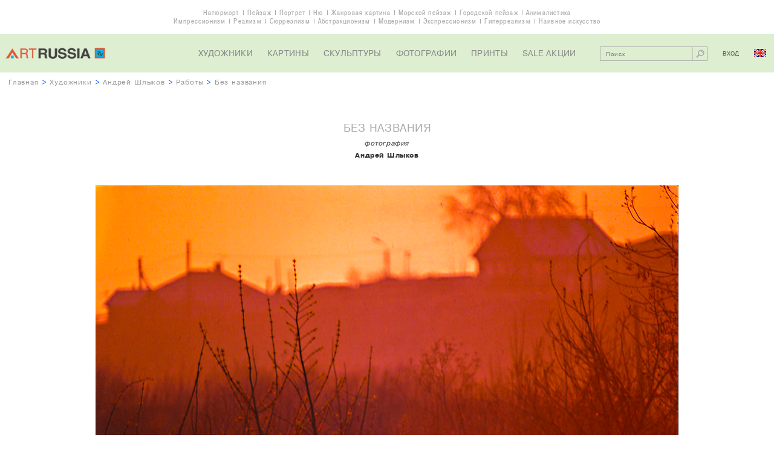

--- FILE ---
content_type: text/html; charset=UTF-8
request_url: http://artrussia.ru/andrey_slykoff/picture/6468
body_size: 7894
content:
<!DOCTYPE html>

<html lang="ru">

<head>
    <meta charset="UTF-8">
    <title>Без названия, Андрей Шлыков</title>
    <meta name="description" content="Без названия, Андрей Шлыков">
    <meta name="keywords" content="">

            <link rel="stylesheet" type="text/css" href="/css/main.css">
        <link rel="stylesheet" type="text/css" href="/css/cselect.css">
                <script type="text/javascript" src="/js/jquery-1.11.3.min.js"></script>
        <script type="text/javascript" src="/js/jquery.placeholder.js"></script>
        <script type="text/javascript" src="/js/jquery.mousewheel.js"></script>
        <script type="text/javascript" src="/js/jScrollPane.js"></script>
        <script type="text/javascript" src="/js/cselect.js"></script>
                <script type="text/javascript" src="/js/jcarousel-lite.js"></script>
        <script type="text/javascript" src="/js/functions.js"></script>
    
    <meta name="viewport" content="width=1152">
</head>

<body class="allworks">

    <div class="overwrapper">

        <div class="themes">
            <ul>
                <li><a href="/still_life">Натюрморт</a></li>
                <li><a href="/landscape">Пейзаж</a></li>
                <li><a href="/portrait">Портрет</a></li>
                <li><a href="/nude_paintings">Ню</a></li>
                <li><a href="/narrative">Жанровая картина</a></li>
                <li><a href="/seascape">Морской пейзаж</a></li>
                <li><a href="/cityscape">Городской пейзаж</a></li>
                <li><a href="/animals">Анималистика</a></li>
            </ul>
            <ul>
                <li><a href="/impressionism">Импрессионизм</a></li>
                <li><a href="/realism">Реализм</a></li>
                <li><a href="/surrealism">Сюрреализм</a></li>
                <li><a href="/abstract">Aбстракционизм</a></li>
                <li><a href="/modern">Модернизм</a></li>
                <li><a href="/expressionism">Экспрессионизм</a></li>
                <li><a href="/photorealism">Гиперреализм</a></li>
                <li><a href="/naive">Наивное искусство</a></li>
            </ul>
        </div>
                        <div class="header">
            <div class="logo">
                                    <a href="/">
                        <img src="/i/logo.png" alt="Галерея современного искусства ArtRussia">
                    </a>
                            </div>
            <ul class="nav">
                <li><a href="/artists">Художники</a></li>
                <li><a href="/paintings">Картины</a></li>
                <li><a href="/sculpture">Скульптуры</a></li>
                <li><a href="/photography">Фотографии</a></li>
                <li><a href="/prints">Принты</a></li>
                <li><a href="/sales">SALE акции</a></li>
            </ul>
            <div class="control">
                                <div class="search cf">
                                                <form action="/artwork_search" method="get">
        <input name="search_query" value="" type="text" placeholder="Поиск">
        <button type="submit"></button>
    </form>

                </div>

                <div class="entry">
                                            <span class="login">Вход</span>
                                    </div>
                <a class="lang en" href="/en/andrey_slykoff/picture/6468"></a>
            </div>
        </div>

        
                                                
    <div class="breadcrumbs"><a href="/">Главная</a> >
        <a href="/artists">Художники</a> >
        <a href="/andrey_slykoff">Андрей Шлыков</a> >
        <a href="/andrey_slykoff/works">Работы</a> >
        <span class="current">Без названия</span>
    </div>
	
		<div class="artwork section">
		<h1 class="title">Без названия</h1>
		<div class="details">
																																					фотография
		</div>
		<div class="author"><a href="/andrey_slykoff">Андрей Шлыков</a></div>
		<img class="image" src="/media/artworks/d18f263f591ac895a0c535e36b38428f70218.jpg"
             alt="Без названия, Андрей Шлыков">
                    <div class="view-all"><span id="show-popup">смотреть в масштабе</span></div>
        	</div>
	
    <div class="wrapper">

        
                        <div class="costblock section">
                                                                                                                    <div class="price request">Цена по запросу</div>
                                                                <div class="status clickable" id="show-requestprice">Запрос цены</div>
                    
                                                        
                                <ul class="view-all">
                                            <li><span id="login-mygallery">добавить в мою галерею</span></li>
                    
                    <li><a href="/andrey_slykoff">о художнике</a></li>
                    <li><a href="/howtobuy">как купить</a></li>

                                                                <li><span id="show-requestoffer">ваше предложение по цене</span></li>

                                                        </ul>

                <div class="socnet ">
            <script type="text/javascript">(function() {
                if (window.pluso) {return};
                var d = document, s = d.createElement('script'), g = 'getElementsByTagName';
                s.type = 'text/javascript'; s.charset='UTF-8'; s.async = true;
                s.src = ('https:' == window.location.protocol ? 'https' : 'http')  + '://x.pluso.ru/pluso-x.js';
                var h=d[g]('body')[0];
                h.appendChild(s);
            })();
        </script>
        <div class="pluso-engine" pluso-sharer={"buttons":"google,twitter,vkontakte,pinterest,facebook,odnoklassniki,more","style":{"size":"small","shape":"round","theme":"theme15","css":""},"orientation":"horizontal","multiline":false} ></div>
    </div>

            </div>

                        <div class="artdescr section">
                <h2 class="title">Описание работы</h2>
                <div class="text">
                    <p>                                                                                                                                                                                                    Категория: фотография
                    </p>
                                                                            </div>
            </div>

                                        <div class="pictures section new">
                    <h2 class="title">
                                                <a href="/andrey_slykoff/works">
                            Другие работы фотохудожника
                        </a>
                    </h2>

                                
                                        
                                                                                                
            <div class="box">
                <a class="image" href="/andrey_slykoff/picture/6462">
                    <img src="/media/artworks/c5719a282891f09fabcea624b8689ef426091.jpg" alt="Без названия">
                </a>
                <div class="descr">
                    <a class="name" href="/andrey_slykoff/picture/6462">Без названия</a>
                    <div class="details">
                                                <div class="details">
                                                                                                                                            
                        </div>
                    </div>
                                        <span class="author">Андрей Шлыков</span>
                                            <div class="price request">Цена по запросу</div>



                </div>
            </div>

                    
                                        
                                                                                                
            <div class="box">
                <a class="image" href="/andrey_slykoff/picture/6463">
                    <img src="/media/artworks/7e486997e7e98be92dc9417b2f4167c447260.jpg" alt="Без названия">
                </a>
                <div class="descr">
                    <a class="name" href="/andrey_slykoff/picture/6463">Без названия</a>
                    <div class="details">
                                                <div class="details">
                                                                                                                                            
                        </div>
                    </div>
                                        <span class="author">Андрей Шлыков</span>
                                            <div class="price request">Цена по запросу</div>



                </div>
            </div>

                    
                                        
                                                                                                
            <div class="box">
                <a class="image" href="/andrey_slykoff/picture/6464">
                    <img src="/media/artworks/b43061c992da5ec6f6fbe0853438921672738.jpg" alt="Без названия">
                </a>
                <div class="descr">
                    <a class="name" href="/andrey_slykoff/picture/6464">Без названия</a>
                    <div class="details">
                                                <div class="details">
                                                                                                                                            
                        </div>
                    </div>
                                        <span class="author">Андрей Шлыков</span>
                                            <div class="price request">Цена по запросу</div>



                </div>
            </div>

            

                    <div class="view-all"><a href="/andrey_slykoff/works">смотреть все работы</a></div>
                </div>
            
                            <div class="questbook comments section" id="gb">
                    <h2 class="title">Комментарии</h2>

                    
                    
                    <span id="gb-form"></span>
                                            <div class="view-all login-comments-artwork"><a href="#gb-form">добавить комментарий</a></div>
                                    </div>
                    
        
    </div>

        <div class="footer">
            <ul class="nav">
                <li><a href="/about">О проекте</a></li>
                <li><a href="/contact">Контакты</a></li>
                <li><a href="/sitemap">Карта сайта</a></li>
                <li><a href="/howtobuy">Как купить</a></li>
                <li><a href="/terms">Художникам</a></li>
                <li><a href="/links">Ссылки</a></li>
                <li><a href="/for_user/mygallery">Моя галерея</a></li>
                <li><a href="/artnews">Новости</a></li>
                <li><a href="/rarities">Шедевры</a></li>
                <li><a href="/rarities_russia">Российские шедевры</a></li>
                <li><a href="/rarities_world">Мировые шедевры</a></li>
                <li><a href="/copy">Как заказать копию</a></li>
            </ul>
            <ul class="f-socnet">
                <li class="fb"><a target=_blank href="https://www.facebook.com/artrussia.ru"></a></li>
                <li class="tw"><a target=_blank href="https://twitter.com/artrussiaru"></a></li>
                <li class="vk"><a target=_blank href="https://vk.com/artrussiaru"></a></li>
            </ul>
            <div class="lang">
                <a href="/en/">RUS &gt; ENG</a>
            </div>

            <div class="copyright">&copy; 2025 Галерея ArtRussia. Все права защищены.</div>

                

    <script type="application/javascript">
        var work_id = 6468;
        var artist_url = "andrey_slykoff";
        var page = 1;
        var locale = "ru";
    </script>


            <div class="li">
                <div class="desing">designed by <a href="http://my-green.ru">my-green.ru</a></div>
                <div class="btn">
                                            <!--LiveInternet counter--><script type="text/javascript"><!--
                        document.write("<a href='//www.liveinternet.ru/click' "+
                                "target=_blank><img src='//counter.yadro.ru/hit?t41.1;r"+
                                escape(document.referrer)+((typeof(screen)=="undefined")?"":
                                ";s"+screen.width+"*"+screen.height+"*"+(screen.colorDepth?
                                        screen.colorDepth:screen.pixelDepth))+";u"+escape(document.URL)+
                                ";"+Math.random()+
                                "' alt='' title='LiveInternet' "+
                                "border='0' width='31' height='31'><\/a>")
                        //--></script><!--/LiveInternet-->
                                    </div>
            </div>
        </div>

        <div class="up" id="up"></div>
    </div>
                                            


<div id="popup-loginform" class="popup loginform">
    <div class="popup-inner">

        <div id="text-mygallery" class="need in-popup-msg">Вы должны быть зарегистрированы, чтобы пользоваться сервисом &quot;Моя галерея&quot;</div>
        <div id="text-reserve" class="need in-popup-msg">Вы должны быть зарегистрированы, чтобы иметь возможность резервировать работы</div>
        <div id="text-addc" class="need in-popup-msg">Вы должны быть зарегистрированы, чтобы иметь возможность добавлять комментарии</div>
        <div id="text-addr" class="need in-popup-msg">Вы должны быть зарегистрированы, чтобы иметь возможность добавлять отзывы</div>

        <div class="title">Вход для зарегистрированных пользователей</div>

                            <form action="/login_check" method="post">
        <input type="hidden" name="_csrf_token" value="u7NNUM202RJymxOwUyG5UDlPEdENZSTum1kB4waTxmU" />
        <br>
        <ul>
                    </ul>
        
        
        <div class="form-block">
            <input type="email" placeholder="Ваш e-mail" name="_username" value="" required="required" >
        </div>

        <div class="form-block">
            <input type="password" placeholder="Пароль" id="password" name="_password" required="required">
        </div>

                    <input id="redirect_url" type="hidden" name="redirect_url" value="http://artrussia.ru/andrey_slykoff/picture/6468" />
        
        <input id="locale" type="hidden" name="locale" value="ru" />

        <br>
        <div class="form-block submit">
            <input class="button" type="submit" value="Вход" Вход>
        </div>
        <a class="forgot-pass" href="/resetting/request">забыли пароль?</a>
    </form>

        
        <div class="title">Регистрация нового пользователя</div>
        
        <form name="fos_user_registration_form" method="post" action="/register/" class="fos_user_registration_register">

        
        <div id="fos_user_registration_form"><div><label for="fos_user_registration_form_username" class="required"> </label><input type="text" id="fos_user_registration_form_username" name="fos_user_registration_form[username]" required="required" maxlength="255" pattern=".{2,}" placeholder="Ваше имя" class="form-block" /></div><div><label for="fos_user_registration_form_email" class="required"> </label><input type="email" id="fos_user_registration_form_email" name="fos_user_registration_form[email]" required="required" placeholder="Ваш e-mail" class="form-block" /></div><div><label for="fos_user_registration_form_plainPassword_first" class="required"> </label><input type="password" id="fos_user_registration_form_plainPassword_first" name="fos_user_registration_form[plainPassword][first]" required="required" placeholder="Пароль" class="form-block" /></div><div><label for="fos_user_registration_form_plainPassword_second" class="required"> </label><input type="password" id="fos_user_registration_form_plainPassword_second" name="fos_user_registration_form[plainPassword][second]" required="required" placeholder="Повторите пароль" class="form-block" /></div><input type="hidden" id="fos_user_registration_form__token" name="fos_user_registration_form[_token]" value="3XTG1ZygA6DqbQPaioPOMk46XenOnhI0AFahcQI0UX0" /></div>

                <div class="form-block submit">
            <input type="submit" class="button" value="РЕГИСТРАЦИЯ" />
        </div>

        </form>

                    <div id="close-buy" class="close"></div>
             </div>
</div>

        
                            <div id="popup-requestprice" class="popup request requestprice">
    <div class="popup-inner">
        <div class="title">Запрос цены</div>
        <form name="request_price" method="post" action="">
            <ul>
                        </ul>
        
        <input type="hidden" name="notHideRpForm" value="false">

        <div class="form-block">
            <input type="text" id="request_price_name" name="request_price[name]" required="required" placeholder="Ваше имя" />
        </div>
        <div class="form-block">
            <input type="email" id="request_price_email" name="request_price[email]" required="required" placeholder="Ваш email" />
        </div>
        <div class="form-block">
            <input type="text" id="request_price_phone" name="request_price[phone]" required="required" placeholder="Ваш телефон" />
        </div>
        <div class="form-block">
            <textarea id="request_price_message" name="request_price[message]" required="required" placeholder="Комментарий"></textarea>
        </div>
        <div class="form-block captcha cf">
                        <div class="form-block captcha cf">
            <div class="label"><label for="request_price_rp_captcha" class="required"> </label></div>
            <div class="entry-field"><input type="text" id="request_price_rp_captcha" name="request_price[rp_captcha]" required="required" class="inline" placeholder="Защитный код" /></div>
            <div class="entry-field">
                <img id="captcha_694a87e813829" src="[data-uri]" alt="" title="captcha" width="120" height="32" />
                            </div>
        </div>
    
        </div>
        <div class="form-block submit">
            <button type="submit" id="request_price_send" name="request_price[send]" class="button">Отправить</button>
        </div>
        <input type="hidden" id="request_price__token" name="request_price[_token]" value="uxmUQT88R_wAwGDBr18EkNR0TORwNQ7kKZVpa7xHLbQ" /></form>
        <div class="addinfo">После получения запроса наш менеджер свяжется с вами, чтобы сообщить цену на интересующую работу (по телефону либо по e-mail).</div>
        <img class="miniature" src="/media/artworks/df09d3a4ae52840eccbc303405b7ddda47903.jpg">
        <div class="close"></div>
    </div>
</div>

        
                            <div id="popup-requestoffer" class="popup request requestoffer">
    <div class="popup-inner">
        <div class="title">Ваше предложение цены</div>
        <form name="price_offer" method="post" action="">
            <ul>
                        </ul>
        
        <input type="hidden" name="notHidePoForm" value="false">

        <div class="form-block">
            <input type="text" id="price_offer_name" name="price_offer[name]" required="required" placeholder="Ваше имя" />
        </div>
        <div class="form-block">
            <input type="email" id="price_offer_email" name="price_offer[email]" required="required" placeholder="Ваш email" />
        </div>
        <div class="form-block">
            <input type="text" id="price_offer_phone" name="price_offer[phone]" required="required" placeholder="Ваш телефон" />
        </div>
        <div class="form-block yourprice cf">
            <label for="price_offer_message" class="required">Ваша цена (Р)</label>
            <input type="text" id="price_offer_price" name="price_offer[price]" required="required" />
        </div>
        <div class="form-block">
            <textarea id="price_offer_message" name="price_offer[message]" required="required" placeholder="Комментарий"></textarea>
        </div>
                        <div class="form-block captcha cf">
            <div class="label"><label for="price_offer_po_captcha" class="required"> </label></div>
            <div class="entry-field"><input type="text" id="price_offer_po_captcha" name="price_offer[po_captcha]" required="required" class="inline" placeholder="Защитный код" /></div>
            <div class="entry-field">
                <img id="captcha_694a87e80d2f4" src="[data-uri]" alt="" title="captcha" width="120" height="32" />
                            </div>
        </div>
    
        <div class="form-block submit">
            <button type="submit" id="price_offer_send" name="price_offer[send]" class="button">Отправить</button>
        </div>
        <input type="hidden" id="price_offer__token" name="price_offer[_token]" value="PwM_CT-XC_DlGC02JFNvo4k3MYG_qSqJZbMYdjB3yT0" /></form>
        <div class="addinfo">Ваше предложение является предварительной заявкой. После его получения наш менеджер свяжется с художником (владельцем произведения), а затем с Вами для согласования окончательной цены.</div>
		<img class="miniature" src="/media/artworks/df09d3a4ae52840eccbc303405b7ddda47903.jpg">
        <div class="close"></div>
    </div>
</div>

        
                            <div id="popup-requestinfo" class="popup request requestprice">
    <div class="popup-inner">
        <div class="title">Запрос в ArtRussia</div>
        <form name="contact_manager" method="post" action="">
            <ul>
                        </ul>
        
        <input type="hidden" name="notHideCmForm" value="false">

        <div class="form-block">
            <input type="text" id="contact_manager_name" name="contact_manager[name]" required="required" placeholder="Ваше имя" />
        </div>
        <div class="form-block">
            <input type="email" id="contact_manager_email" name="contact_manager[email]" required="required" placeholder="Ваш email" />
        </div>
        <div class="form-block">
            <input type="text" id="contact_manager_phone" name="contact_manager[phone]" required="required" placeholder="Ваш телефон" />
        </div>
        <div class="form-block">
            <textarea id="contact_manager_message" name="contact_manager[message]" required="required" placeholder="Ваши пожелания"></textarea>
        </div>
        <div class="form-block captcha cf">
                        <div class="form-block captcha cf">
            <div class="label"><label for="contact_manager_cm_captcha" class="required"> </label></div>
            <div class="entry-field"><input type="text" id="contact_manager_cm_captcha" name="contact_manager[cm_captcha]" required="required" class="inline" placeholder="Защитный код" /></div>
            <div class="entry-field">
                <img id="captcha_694a87e806d87" src="[data-uri]" alt="" title="captcha" width="120" height="32" />
                            </div>
        </div>
    
        </div>
        <div class="form-block submit">
            <button type="submit" id="contact_manager_send" name="contact_manager[send]" class="button">Отправить</button>
        </div>
        <input type="hidden" id="contact_manager__token" name="contact_manager[_token]" value="ZVfLZwwpHMsdw6TEoj0bHYIciGzQXOlT9Lud4bYM6xo" /></form>
        <div class="addinfo">Данная работа в настоящее время недоступна (продана, зарезервирована или не продается). Послав запрос, вы сможете узнать, возможно ли создать авторский повтор или вариант работы либо что-то иное.</div>
        <br>
        <img src="/media/artworks/df09d3a4ae52840eccbc303405b7ddda47903.jpg" height="60">
        <div class="close"></div>
    </div>
</div>

        
                
            
    <div id="popup-scale" class="popup scale">
        <img id="scale-img" src="/media/artworks/d18f263f591ac895a0c535e36b38428f70218.jpg" width="0" height="0" alt="">
        <div class="close"></div>
    </div>
        </body>
</html>


--- FILE ---
content_type: text/css
request_url: http://artrussia.ru/css/main.css
body_size: 7604
content:
@import url("../fonts/stylesheet.css");

/* http://meyerweb.com/eric/tools/css/reset/ 
   v2.0 | 20110126
   License: none (public domain) */

html, body, div, span, applet, object, iframe,
h1, h2, h3, h4, h5, h6, p, blockquote, pre,
a, abbr, acronym, address, big, cite, code,
del, dfn, em, img, ins, kbd, q, s, samp,
small, strike, strong, sub, sup, tt, var,
b, u, i, center,
dl, dt, dd, ol, ul, li,
fieldset, form, label, legend,
table, caption, tbody, tfoot, thead, tr, th, td,
article, aside, canvas, details, embed, 
figure, figcaption, footer, header, hgroup, 
menu, nav, output, ruby, section, summary,
time, mark, audio, video {
	margin: 0;
	padding: 0;
	border: 0;
	font-size: 100%;
	font: inherit;
	vertical-align: baseline;
}
/* HTML5 display-role reset for older browsers */
article, aside, details, figcaption, figure, 
footer, header, hgroup, menu, nav, section {
	display: block;
}
body {
	line-height: 1;
}
ol, ul {
	list-style: none;
}
blockquote, q {
	quotes: none;
}
blockquote:before, blockquote:after,
q:before, q:after {
	content: '';
	content: none;
}
table {
	border-collapse: collapse;
	border-spacing: 0;
}

/* general */
body {
	background:#fff;
	color:#444;
	font:12px/1.2 Pragmatica,Arial,Helvetica,sans-serif;
}
a {
	color:#333;
	text-decoration:none;
}
a:hover {
	text-decoration:underline;
}
.link {
	font:15px PragmaticaCondCTT,Arial,Helvetica,sans-serif;
	letter-spacing:.05em;
}
input, textarea, button {
	color:#444;
	font-family:Pragmatica,Arial,Helvetica,sans-serif;
	letter-spacing:.075em;
}
input[type="text"],
input[type="tel"],
input[type="url"],
input[type="email"],
input[type="password"],
textarea,
select {
	display:block;
	margin:0;
	border:1px solid #ccc;
	padding:8px 16px 7px;
	width:100%;
	background:#fff;
	font-size:12px;
	line-height:14px;
	box-sizing:border-box;
}
input[type="text"],
input[type="tel"],
input[type="url"],
input[type="email"],
input[type="password"],
select {
	height:31px;
}
select,
.cselect,
.cselect input {
	color:#555;
	font:12px Pragmatica,Arial,Helvetica,sans-serif;
	letter-spacing:.075em;
}
textarea {
	overflow:auto;
	resize:vertical;
}
.cf:after {
	content:"";
	display:table;
	clear:both;
}
.button {
	margin:0; border:0; padding:0;
	padding:0 20px;
	min-width:124px;
	height:24px;
	background:#deebce;
	color:#555;
	font-size:11px;
	letter-spacing:.05em;
	text-transform:uppercase;
	cursor:pointer;
}
.rub {
	font-family:Arial,Helvetica,sans-serif;
}
		
/* main layers */
.overwrapper {
	min-width:1152px;
	overflow-x:hidden;
}
.themes {
	padding:14px 0;
	font-family:PragmaticaCondCTT,Arial,Helvetica,sans-serif;
	text-align:center;
}
	.themes a {
		color:#aaa;
	}
	.themes a:hover {
		color:#444;
		text-decoration:none;
	}
	.themes li {
		display:inline-block;
		line-height:.7;
		letter-spacing:.1em;
	}
	.themes li + li {
		margin-left:3px;
		border-left:1px solid #aaa;
		padding-left:6px;
	}
.header {
	position:relative;
	height:64px;
	background:#ddeed1;
}
	.header a {
		color:#fff;
	}
	.header .logo {
		position:absolute;
		top:23px; left:9px;
	}
		.header .logo img {
			display:block;
			width:165px; height:19px;
		}
	.header .nav {
		padding-top:25px;
		text-align:center;
	}
	@media only screen and (max-width:1274px) {
		.header .nav {
			padding-right:305px;
			text-align:right;
		}
	}
		.header .nav,
		.header .nav a {
			color:#888;
		}
		.header .nav a:hover {
			color:#555;
			text-decoration:none;
		}
		.header .nav li {
			display:inline-block;
			margin:0 10px;
			font-size:13.4px;
			letter-spacing:.02em;
			text-transform:uppercase;
			vertical-align:top;
		}
	.header .control {
		position:absolute;
		top:0; right:13px;
		width:275px;
	}
		.header .control .search {
			float:left;
			border:1px solid #aaa;
			margin-top:21px;
			width:176px;
		}
			.header .control .search input[type="text"] {
				float:left;
				border:0;
				border-right:1px solid #bcc1b7;
				padding:6px 9px 4px;
				width:152px; height:22px;
				background:transparent;
				font-size:9px;
				line-height:12px;
			}
			.header .control .search button[type="submit"] {
				float:right;
				margin:0;
				border:0;
				border-left:1px solid #ccd4c1;
				padding:0;
				background:transparent url(../i/search.png) center no-repeat;
				width:24px; height:22px;
				cursor:pointer;
			}
		.header .control .entry {
			float:left;
			margin-top:16px;
			width:77px;
			font-size:9px;
			text-align:center;
			text-transform:uppercase;
		}
			.header .control .entry .login,
			.header .control .entry .logout {
				display:inline-block;
				color:#555;
				cursor:pointer;
			}
			.header .control .entry .login:hover,
			.header .control .entry .logout:hover {
				color:#999;
			}
			.header .control .entry .login {
				margin-top:12px;
			}
			.header .control .entry .basket {
				display:inline-block;
				margin:4px 0 0 6px;
				width:25px; height:23px;
				background:url(../i/basket.png) no-repeat;
				vertical-align:top;
				cursor:pointer;
			}
		.header .control .lang {
			float:right;
			margin-top:24px;
			width:20px; height:15px;
			background-position:center;
			background-repeat:no-repeat;
		}
		.header .control .lang.en {
			background-image:url(../i/lang-en.png);
		}
		.header .control .lang.ru {
			background-image:url(../i/lang-ru.png);
		}
.breadcrumbs {
	margin:10px 14px;
	color:#0048ff;
	font-size:11px;
	letter-spacing:.075em;
}
	.breadcrumbs a,
	.breadcrumbs .current {
		color:#999;
	}
.wrapper {
	margin:0 auto;
	width:1100px;
}
.footer {
	margin-top:116px;
	border-top:1px solid #c2c2c2;
	padding-top:25px;
	background:#666;
	color:#fff;
	font-size:11px;
	letter-spacing:0.1em;
	text-align:center;
}
	.footer a {
		color:#fff;
	}
	.footer .nav {
		margin:0 auto;
		width:730px;
	}
		.footer .nav li {
			display:inline-block;
			margin:15px 9px;
		}
	.footer .f-socnet {
		display:inline-block;
		margin-top:12px;
		padding:0 11px;
		height:30px;
		background:#fff;
		vertical-align:top;
	}
		.footer .f-socnet li {
			display:inline-block;
			width:30px;
			vertical-align:top;
		}
			.footer .f-socnet li a {
				display:block;
				height:30px;
				background:url(../i/socnet.png) no-repeat;
			}
			.footer .f-socnet li.fb a {
				background-position:0 0;
			}
			.footer .f-socnet li.tw a {
				background-position:-30px 0;
			}
			.footer .f-socnet li.vk	 a {
				background-position:-60px 0;
			}
	.footer .lang {
		margin-top:27px;
	}
	.footer .copyright {
		margin-top:28px;
		font-size:10px;
	}
	.footer .li {
		position:relative;
		margin-top:43px;
		border-top:1px solid #c2c2c2;
		height:43px;
		background:#fff;
	}
		.footer .li .desing {
			position:absolute;
			top:2px; left:10px;
			color:#777;
			font:12px 'Times New Roman',Times,serif;
		}
			.footer .li .desing a {
				color:#6dab40;
			}
		.footer .li .btn {
			display:block;
			position:relative;
			left:100%;
			margin-left:-43px;
			width:43px; height:43px;
			line-height:43px;
			text-align:center;
		}
			.footer .li .btn img {
				vertical-align:middle;
			}
		
/* up */
.up {
	display:none;
	position:fixed;
	right:11px; bottom:55px;
	border:1px solid #b6b6b6;
	border-radius:100%;
	width:26px; height:26px;
	background:#fff url(../i/up.png) center 8px no-repeat;
	cursor:pointer;
}
	
/* content */
.section {
	border-top:2px solid #ebebeb;
	margin:0 auto 70px;
	padding-top:80px;
	text-align:center;
}
	.section .title {
		font-size:17px;
		letter-spacing:.03em;
		text-transform:uppercase;
	}
		.section .title,
		.section .title a {
			color:#aaa;
		}
	.section .box {
		display:inline-block;
		margin:50px 30px; /* ie8 */
		width:300px;
		vertical-align:top;
	}
	.section .box:nth-of-type(n) {
		margin:50px 0 0; /* ie8 */
	}
	.section .box:nth-of-type(3n+2) {
		margin-right:77px;
		margin-left:77px;
	}
		.section .box .genre {
			margin-bottom:22px;
			letter-spacing:.05em;
			text-transform:uppercase;
		}
			.section .box .genre a {
				color:#444;
			}
		.section .box .image {
			display:inline-block;
		}
			.section .box .image img {
				max-width:300px;
				vertical-align:top;
			}
		.section .box .descr {
			display:block;
			margin:18px auto 0;
			width:90%;
			line-height:17px;
			letter-spacing:.075em;
		}
		.section .box .descr.name {
			font-size:11px;
		}
		.section .box .read {
			display:inline-block;
			margin-top:13px;
			font:14px PragmaticaCondCTT,Arial,Helvetica,sans-serif;
			letter-spacing:.05em;
		}
		.section .box .descr.profit {
			margin-top:0;
			font-size:11px;
		}
			.section .box .descr,
			.section .box .descr a {
				color:#444;
			}
			.allworks .section .box .descr,
			.allworks .section .box .descr a {
				color:#999;
			}
			.allworks .section.new .box .descr,
			.allworks .section.new .box .descr a {
				color:#111;
			}
			.section .box .descr .details {
				font-size:11px;
				font-style:italic;
			}
			.section .box .descr .author {
				font-size:11px;
			}
			.section .box .descr .author.rarity {
				font-weight:bold;
			}
			.section .box .descr .place {
				font-size:11px;
			}
			.section .box .descr .price {
				margin-top:17px;
				color:#444;
				font:14px PragmaticaCondCTT,Arial,Helvetica,sans-serif;
				text-transform:uppercase;
			}
			.section .box .descr .price.request,
			.section .box .descr .price.sold {
				margin-top:19px;
				font-size:12px;
			}
			.section .box .descr .price.sold {
				color:#dc4401;
			}
				.section .box .descr .price .old {
					margin-right:.25em;
					color:#aaa;
					text-decoration:line-through;
				}
	.section .view-all {
		margin-top:40px;
		color:#444;
		font:16px PragmaticaCondCTT,Arial,Helvetica,sans-serif;
		letter-spacing:.05em;
	}
		.section .view-all a {
			color:#444;
		}
		.section .view-all span {
			cursor:pointer;
		}
		.section .view-all span:hover {
			text-decoration:underline;
		}
            .section .view-all span.less {
                display:none;
            }
            .section .view-all.opened span.less {
                display:inline;
            }
            .section .view-all.opened span.more {
                display:none;
            }

.text {
	letter-spacing:.075em;
	text-align:left;
}
.text.thanks {
	line-height:21px;
	text-align:center;
}
.text.thanks p + p {
	margin-top:21px;
}
	.text .name {
		font-weight:bold;
	}
	.text a[href^="mailto"] {
		color:#0066ff;
	}
	.text a[href^="tel"],
	.text .send {
		color:#dc4401;
	}
.cke_editable.content_edit {
	padding:30px;
	letter-spacing:.075em;
}
	.content_edit b {font-weight:bold;}
	.content_edit cite, .content_edit em,
	.content_edit var, .content_edit address {font-style:italic;}
	.content_edit big {font-size:1.17em;}
	.content_edit small {font-size:.83em;}
	.content_edit sub, .content_edit sup {font-size:.6em;}
	.content_edit sub {vertical-align:sub;}
	.content_edit sup {vertical-align:super;}
	.content_edit ul {list-style:disc inside;}
	.content_edit ol {list-style:decimal inside;}
	.content_edit blockquote  {margin-left:40px; margin-right:40px;}
	.content_edit h1 {font-size:2.2em;}
	.content_edit h2 {font-size:2em;}
	.content_edit h3 {font-size:1.8em;}
	.content_edit h4 {font-size:1.6em;}
	.content_edit h5 {font-size:1.4em;}
	.content_edit h6 {font-size:1.2em;}
	.content_edit pre, .content_edit tt,	.content_edit code,
	.content_edit kbd, .content_edit samp {	font-family:monospace;}
	.content_edit pre {white-space:pre;}
	.content_edit q:before {content:'„';}
	.content_edit q:after {content:'“';}
	.content_edit *:first-child  {margin-top:0;}
.promo-block {
	margin:54px auto 0;
	border:1px solid #333;
	padding:20px;
	width:1018px;
	color:#333;
	font:13px 'Times New Roman',Times,serif;
	letter-spacing:.03em;
	text-align:center;
}
	.promo-block .red {
		color:#ff3413;
	}
	.promo-block .text {
		margin-top:5px;
		letter-spacing:.01em;
		text-align:center;
	}
.promo-banner {
	margin:54px auto 35px;
	text-align:center;
}
	.promo-banner a {
		display:inline-block;
	}
	.promo-banner img {
		vertical-align:top;
	}

/* index */
.promo-slider {
	margin-bottom:91px;
	padding-top:75px;
	height:480px;
	line-height:480px;
}
	.promo-slider .tab-selector {
		display:inline-block;
		margin-right:45px;
		width:236px;
		line-height:17px;
		letter-spacing:.075em;
		text-align:center;
		vertical-align:middle;
	}
	.promo-slider .tab-selector .tab {
		position:relative;
		color:#aaa;
		cursor:pointer;
	}
	.promo-slider .tab-selector .tab:hover,
	.promo-slider .tab-selector .tab.active {
		color:#444;
	}
	.promo-slider .tab-selector .tab + .tab {
		margin-top:61px;
	}
		.promo-slider .tab-selector .tab + .tab:before {
			content:"";
			position:absolute;
			top:-33px; right:0; left:0;
			margin:0 auto;
			width:81px; height:1px;
			background:#ccc;
		}
		.promo-slider .tab-selector .tab .author {
			font-size:13px;
		}
		.promo-slider .tab-selector .tab .arts {
			font-style:italic;
		}
	.promo-slider .tab-content {
		display:inline-block;
		width:745px;
		height:480px;
		overflow:hidden;
		vertical-align:top;
	}
		.promo-slider .tab-content .tab{
			width:745px;
		}
		.promo-slider .tab-content .image {
			display:inline-block;
			vertical-align:top;
		}
			.promo-slider .tab-content .image img {
				display:block;
				width:480px;
				height:480px;
			}
		.promo-slider .tab-content .descr {
			display:inline-block;
			margin:0 0 0 57px;
			width:200px;
			line-height:18px;
			vertical-align:middle;
		}
			.promo-slider .tab-content .descr .name,
			.promo-slider .tab-content .descr .fragment,
			.promo-slider .tab-content .descr .excerpt {
				letter-spacing:.075em;
			}
			.promo-slider .tab-content .descr .name {
				font-size:16px;
			}
			.promo-slider .tab-content .descr .fragment {
				font-size:14px;
				font-style:italic;
			}
			.promo-slider .tab-content .descr .excerpt {
				margin-top:16px;
				line-height:17px;
			}
			.promo-slider .tab-content .descr .link {
				display:block;
				margin-top:33px;
				font-size:16px;
			}
				.promo-slider .tab-content .descr .link:after {
					content:" >";
					font-size:11px;
				}
.news {
	border:0;
}
	.news .box .descr {
		width:80%;
	}
.partners.section .box {
	margin-right:35px;
	margin-left:35px;
	width:200px;
}
	.partners.section .box:nth-of-type(n) {
		margin:50px 0 0; /* ie8 */
	}
	.partners.section .box:nth-of-type(4n+2) {
		margin-right:43px;
		margin-left:86px;
	}
	.partners.section .box:nth-of-type(4n+3) {
		margin-right:86px;
		margin-left:43px;
	}

/* artists */
.artists {
	border-top:0;
	border-bottom:2px solid #ebebeb;
	padding-bottom:80px;
}
.abc {
	margin-top:50px;
}
	.abc li {
		display:inline-block;
		margin:0 8px;
		font-size:13px;
		text-transform:uppercase;
		vertical-align:top;
	}
.top-artist {
	display:inline-block;
	margin:0 45px;
	width:160px;
	font-size:10px;
	text-transform:uppercase;
	vertical-align:top;
}
.top-artist.one {
	margin-top:85px;
}
.top-artist.two {
	margin-top:139px;
}
	.top-artist.one li + li {
		margin-top:136px;
	}
	.top-artist.two li + li {
		margin-top:140px;
	}
	.top-artist.two li:first-child + li {
		margin-top:68px;
	}
	.top-artist li.all {
		color:#0048ff;
		font-size:8px;
	}
	.top-artist.one li.all {
		margin-top:49px;
	}
		.top-artist li .image {
			display:inline-block;
			margin:0 20px;
		}
			.top-artist li .image img {
				vertical-align:top;
			}
		.top-artist li .author {
			display:inline-block;
			margin-top:7px;
		}
.all-artists {
	display:inline-block;
	margin-top:50px;
	width:590px;
	vertical-align:top;
}
	.all-artists .letter-block + .letter-block {
		padding-top:30px;
	}
		.all-artists .letter-block li + li {
			margin-top:14px;
		}
			.all-artists .letter-block li:after {
				content:"";
				display:table;
				clear:both;
			}
			.all-artists .letter-block li .author {
				float:left;
				font-size:13px;
				letter-spacing:.075em;
				text-align:left;
			}
				.all-artists .letter-block li .author .details {
					margin-left:.5em;
					font-size:10px;
					font-style:italic;
				}
			.all-artists .letter-block li .cost {
				float:right;
				font-size:12px;
				text-align:right;
			}
				.all-artists .letter-block li .cost .rub {
					font-size:13px;
				}
				
/* artist */
.artist {
	border:0;
	margin-bottom:42px;
	padding-top:60px;
	width:590px;
}
	.artist .title {
		margin-bottom:9px;
	}
	.artist .location {
		margin-top:9px;
		font-size:11px;
		letter-spacing:0.05em;
	}
	.artist .photo {
		display:inline-block;
		margin-top:26px;
	}
		.artist .photo img {
			vertical-align:top;
		}
	.artist .text {
		margin:30px 20px 0;
		line-height:1.75;
	}
		/* .artist .text p + p {
			margin-top:1.75em;
		} */
	.artist .sign {
		margin:1.75em 35px 0;
		font-style:italic;
		line-height:1.75;
		letter-spacing:0.075em;
		text-align:right;
	}
.socnet {
	margin:0 auto 45px;
	padding-top:42px;
	width:590px;
}
.subscribe .socnet {
	padding-top:0;
}
	.socnet li {
		display:inline-block;
		margin:0 -1px;
		vertical-align:top;
	}
		.socnet li a {
			display:block;
			width:27px; height:27px;
			background:url(../i/socnet-full.png) no-repeat;
		}
		.socnet li.gp a {
			background-position:0 0;
		}
		.socnet li.tw a {
			background-position:-29px 0;
		}
		.socnet li.vk a {
			background-position:-57px 0;
		}
		.socnet li.rss a {
			background-position:-86px 0;
		}
		.socnet li.fb a {
			background-position:-114px 0;
		}
		.socnet li.ok a {
			background-position:-143px 0;
		}
.biography {
	margin-bottom:60px;
	padding-top:70px;
}
	.biography .text {
		margin:35px auto 0;
		width:590px;
		line-height:1.5;
        position:relative;
	}
        .biography .text .full_text {
            display:none;
        }
		/* .biography .text p + p {
			margin-top:1.5em;
		} */
.add-info {
	margin-bottom:60px;
	padding-top:70px;
}
	.add-info ul {
		margin:29px auto 0;
		width:590px;
		list-style-type:circle;
		line-height:1.5;
		letter-spacing:.075em;
		text-align:left;
	}
		.add-info ul li + li {
			margin-top:1.5em;
		}
.questbook {
	border-bottom:2px solid #EBEBEB;
	padding:70px 0 60px;
}
	.questbook .title {
		padding-bottom:40px;
		background:url(../i/questbook.png) bottom center no-repeat;
	}
	.questbook .message {
		margin:0 auto;
		padding-top:14px;
		width:590px;
	}
	.questbook .message + .message {
		margin-top:27px;
		border-top:1px solid #ddd;
		padding-top:27px;
	}
		.questbook .message .author {
			margin-bottom:14px;
			font-size:11px;
			line-height:14px;
		}
		.questbook .message .text {
			font-style:italic;
			line-height:1.5;
		}
		.questbook.comments .message .text {
			font-style:normal;
			text-align:center;
		}
		.questbook .message .sign,
		.questbook .message .time {
			line-height:1.5;
			letter-spacing:.075em;
			text-align:right;
		}
		.questbook .message .sign {
			margin-top:1.5em;
		}
	.questbook .add-comment {
		margin:45px auto 0;
		width:472px;
	}
		.questbook .add-comment .form-block + .form-block {
			margin-top:17px;
		}
		.questbook .add-comment .form-block.submit {
			margin-top:24px;
		}
			.questbook .add-comment  button[type="submit"] {
				margin:0; border:0; padding:0;
				width:106px; height:31px;
				background:#444;
				color:#fff;
				font-size:12px;
				letter-spacing:.05em;
				text-transform:uppercase;
				cursor:pointer;
			}
			.questbook .add-comment .form-block label {
				float:left;
				width:30%;
				line-height:31px;
				text-align:left;
			}
			.questbook .add-comment .form-block.cf input {
				float:right;
				width:70%;
			}
.pages {
	margin-top:45px;
}
	.pages li {
		display:inline-block;
		color:#999;
		font:15px PragmaticaCondCTT,Arial,Helvetica,sans-serif;
		vertical-align:top;
	}
	.pages li + li {
		border-left:1px solid #444;
		padding:0 3px 0 7px;
	}
	.pages .prev + li,
	.pages .next {
		border:0;
		padding-left:0;
	}
	.pages .next {
		padding-right:0;
	}
	.pages .prev a:hover,
	.pages .next a:hover {
		text-decoration:none;
	}

/* works */
.artist .socnet {
	margin:0;
	padding-top:28px;
}

/* picture */
.artwork {
	border:0;
	padding-top:50px;
}
	.artwork .details {
		margin-top:8px;
		font-size:11px;
		font-style:italic;
		letter-spacing:.05em;
	}
	.artwork .author {
		margin-top:7px;
		font-size:11px;
		font-weight:bold;
		letter-spacing:.05em;
	}
	.artwork .gallery {
		margin-top:6px;
		font-size:11px;
		letter-spacing:.05em;
	}
	.artwork .image {
		margin-top:43px;
		max-width:100%;
	}
	.artwork .view-all {
		margin-top:30px;
		display:block;
		color:#999;
	}
.costblock {
	margin-bottom:28px;
	padding-top:13px;
}
	.costblock .price,
	.costblock .status {
		margin-bottom:30px;
		font:17px PragmaticaCondCTT,Arial,Helvetica,sans-serif;
		letter-spacing:.05em;
	}
	.costblock .price {
		float:left;
		margin-left:80px;
		text-align:left;
		text-transform:uppercase;
	}
	.costblock .price.request {
		font-size:15px;
	}
	.costblock .price.sold {
		color:#999;
	}
		.costblock .price .old {
			margin-right:.25em;
			text-decoration:line-through;
		}
	.costblock .status {
		float:right;
		margin-right:80px;
		color:#dc4401;
		font-size:15px;
		line-height:21.5px;
		text-align:right;
		text-decoration:none;
		text-transform:uppercase;
	}
		.costblock .status.clickable {
			cursor:pointer;
		}
	.costblock .view-all {
		clear:both;
		display:block;
	}
		.costblock .view-all li {
			display:inline-block;
			line-height:13px;
			vertical-align:top;
		}
		.costblock .view-all li + li {
			border-left:1px solid #777;
		}
			.costblock .view-all li a,
			.costblock .view-all li span {
				display:inline-block;
				padding:0 12px 0 15px;
				font:16px/9px PragmaticaCondCTT,Arial,Helvetica,sans-serif;
				vertical-align:top;
			}
	.costblock .socnet {
		margin-bottom:0;
		padding-top:21px;
	}
.artdescr {
	margin-bottom:50px;
	padding-top:65px;
}
	.artdescr .text {
		margin:28px auto 0;
		width:590px;
		font-size:11px;
		line-height:20px;
		text-align:center;
	}
		.artdescr .text  p + p,
		.artdescr .text  p + h3 {
			margin-top:20px;
		}

/* paintings */
.promo-block + .pictures {
	border:0;
}
.artsearch {
	margin-bottom:112px;
	padding-top:63px;
}
	.artsearch ul {
		margin-top:26px;
	}
		.artsearch ul li {
			display:inline-block;
			margin:0 17px;
			width:180px; height:29px;
			vertical-align:top;
		}
			.artsearch ul li select {
				padding-top:0;
				padding-bottom:0;
				height:29px;
			}
			.artsearch ul li .cselect,
			.artsearch ul li .cs_current {
				font-size:15px;
				font-family:PragmaticaCondCTT,Arial,Helvetica,sans-serif;
			}
.subscribe {
	padding-top:69px;
}
	.subscribe .title {
		color:#444;
		font-size:11px;
		letter-spacing:.05;
	}
	.subscribe .form {
		border:1px solid #444;
		margin:16px auto 0;
		width:275px;
	}
		.subscribe .form input[type="email"] {
			float:left;
			border:0;
			border-right:1px solid #bdbdbd;
			padding:7px 14px 6px;
			width:243px; height:27px;
			background:transparent;
		}
		.subscribe .form button {
			float:right;
			margin:0;
			border:0;
			border-left:1px solid #868686;
			padding:0;
			background:transparent;
			width:32px; height:27px;
			font-size:13px;
			cursor:pointer;
		}

/* sales */
.sales {
	border:0;
}

/* still-life */
.still-life {
	border:0;
}

/* artnews-number */
.news-number .news-content,
.news-number .news-add {
	display:inline-block;
	vertical-align:top;
}
.news-number .news-content {
	width:680px;
}
	.news-number .news-content .news-title {
		margin:0 auto;
		width:80%;
		font-size:18px;
		line-height:26px;
		letter-spacing:.075em;
	}
	.news-number .news-content .socnet {
		margin-bottom:32px;
		padding-top:19px;
	}
	.news-number .news-content .news-image {
		margin-bottom:40px;
		vertical-align:top;
	}
	.news-number .news-content .date-source {
		margin-bottom:11px;
		font-size:11px;
		line-height:18px;
		letter-spacing:.075em;
		text-align:left;
	}
	.news-number .news-content .text {
		font-size:13px;
		line-height:22px;
	}
	/* .news-number .news-content .text p + p {
		margin-top:22px;
	} */
	.news-number .news-content .video {
		margin:31px 0 0 23px;
		padding-bottom:16px;
		width:600px;

	}
		.news-number .news-content .video .video-content {
            height: 0;
            padding-bottom: 56.25%;
            position: relative;
		}
        .news-number .news-content .video .video-content iframe{
            position: absolute;
            top: 0;
            left: 0;
            width: 100%;
            height: 100%;
        }
		.news-number .news-content .video .video-name {
			margin-top:28px;
			letter-spacing:.05em;
		}
.news-number .news-add {
	margin-left:75px;
	padding-top:60px;
	width:300px;
}
	.news-number .box:nth-of-type(3n+2) {
		margin-right:0;
		margin-left:0;
	}
	
/* rarities */
.rarities {
	border:0;
}
.rarities table {
	margin-top:45px;
	width:100%;
	letter-spacing:.05em;
}
	.rarities table tr th {
		border-right:4px solid #fff;
		border-left:4px solid #fff;
		padding:8px 0;
		background:#d5e2c6;
		color:#dc4401;
		font-weight:bold;
	}
	.rarities table tr th:first-child {
		width:254px;
	}
	.rarities table tr th:first-child + th {
		width:329px;
	}
	.rarities table tr th:nth-child(3) {
		width:124px;
	}
	.rarities table tr td {
		border:4px solid #fff;
		padding:7px;
		background:#f7faf7;
		font-size:11px;
		line-height:14px;
	}
	.rarities table tr td:first-child {
		text-align:left;
	}
	.rarities table tr td:first-child + td a {
		color:#0048ff;
		font-size:12px;
	}
	.rarities table tr.letter td {
		padding-top:23px;
		background:none;
	}

/* links */
.addlink {
	position:absolute;
	top:130px; right:15px;
	color:#999;
	font-size:11px;
	letter-spacing:.075em;
	text-align:right;
}
.type-links  {
	margin-bottom:36px;
	padding-top:37px;
}
.type-links.last  {
	position:relative;
	margin:0;
	border-top:0;
	border-bottom:2px solid #ebebeb;
	padding-bottom:36px;
}
	.type-links.last:before  {
		content:"";
		position:absolute;
		top:0; right:0; left:0;
		margin:0 auto;
		width:680px; height:1px;
		background:#ebebeb;
	}
	.type-links ul + ul {
		margin-top:6px;
	}
		.type-links ul li {
			margin-left:5px;
			display:inline-block;
			letter-spacing:.075em;
		}
		.type-links ul li + li {
			border-left:1px solid #444;
			padding-left:9px;
		}
.links {
	margin-bottom:37px;
	border-top-width:1px;
	padding-top:47px;
	width:680px;
}
	.links ul li {
		margin-top:20px;
		line-height:20px;
		letter-spacing:.075em;
	}
		.links ul li .subtitle {
			font-weight:bold;
		}
		.links ul li a {
			color:#0144ed;
		}
	.links .view-all a {
		color:#dc4401;
	}
.other,
.other + .links {
	border:0;
}
.other {
	margin-bottom:32px;
	padding-top:22px;
}
	.other .title {
		text-transform:none;
	}

/* textpage */
.textheader,
.textpage {
	margin-bottom:0;
	border-top:0;
	border-bottom:1px solid #ddd;
	width:680px;
}
.textheader {
	padding:47px 17px 41px;
}
.textpage {
	padding:52px 17px 47px;
	line-height:21px;
}
	/* .textpage p + p,
	.textpage ul + p,
	.textpage p + ul {
		margin-top:21px;
	}
	.textpage ul li {
		margin-left:20px;
	}
	.textpage .subtitle {
		margin-bottom:26px;
		font-size:14px;
		font-weight:bold;
		text-align:center;
	}
	.textpage p + .subtitle {
		margin-top:31px;
	} */
	
/* sitemap */
.sitemap {
	margin-bottom:0;
	border-top:0;
	border-bottom:2px solid #ebebeb;
	padding:48px 50px 44px;
	letter-spacing:.075em;
}
	.sitemap .sitemap-block {
		margin-right:-50px;
		text-align:left;
	}
	.sitemap .sitemap-main,
	.sitemap .sitemap-artists,
	.sitemap .sitemap-sale-new,
	.sitemap .sitemap-arts {
		display:inline-block;
		vertical-align:top;
	}
	.sitemap .sitemap-main {
		width:392px;
	}
	.sitemap .sitemap-artists {
		margin-right:127px;
		width:305px;
	}
		.sitemap .sitemap-artists .abc {
			margin:0;
		}
			.sitemap .sitemap-artists .abc li {
				margin-right:7px;
				margin-left:0;
				font-size:11px;
			}
	.sitemap .sitemap-arts {
		margin-top:55px;
		margin-right:73px;
		width:200px;
	}
	.sitemap .sitemap-arts:nth-of-type(4) {
		margin-right:0;
	}
	.sitemap .subtitle {
		margin-bottom:6px;
		text-transform:uppercase;
	}
	.sitemap .subtitle + .subtitle {
		margin-top:28px;
	}
		.sitemap .subtitle a {
			color:#dc4401;
		}
	.sitemap ul li {
		margin-top:4px;
	}

/* contact */
.contact {
	margin-bottom:0;
	border-top:0;
	border-bottom:1px solid #ddd;
	padding:52px 50px 41px;
	width:617px;
}
	.contact .thanks {
		margin-bottom:42px;
	}
		.contact .thanks .clickable {
			color:#2b85f4;
			text-decoration:underline;
			cursor:pointer;
		}
	.contact form {
		margin:0 auto 20px;
		width:492px;
	}
	.contact.links-add form,
	.contact.remember form {
		width:586px;
	}
		.contact form input[type="text"],
		.contact form input[type="url"],
		.contact form input[type="email"],
		.contact form textarea {
			border-color:#999;
			padding:6px 10px 5px;
		}
		.contact form input[type="text"],
		.contact form input[type="url"],
		.contact form input[type="email"] {
			height:27px;
		}
		.contact form .captcha input {
			width:165px;
		}
		.contact form textarea {
			height:134px;
		}
		.contact form .captcha {
			vertical-align:top;
		}
		.contact form button[type="submit"] {
			margin:0; border:0; padding:0;
			width:106px; height:31px;
			background:#444;
			color:#fff;
			font-size:12px;
			letter-spacing:.05em;
			text-transform:uppercase;
			cursor:pointer;
		}
		.contact form .form-block {
			margin-top:24px;
		}
		.contact form .label {
			float:left;
			padding-top:3px;
			width:120px;
			line-height:21px;
			letter-spacing:.075em;
			text-align:left;
		}
		.contact.links-add form .label,
		.contact.remember form .label {
			width:200px;
		}
		.contact form .entry-field {
			float:right;
			width:372px;
			line-height:27px;
			text-align:left;
		}
			.contact form .entry-field select {
				border-color:#999;
				padding:6px 6px 5px;
			}
		
/* orderform */
.orderform {
	margin-bottom:0;
	border-top:0;
	border-bottom:1px solid #ddd;
	padding:48px 50px 44px;
}
.orderform.reserved {
	border:none;
	padding-bottom:0;
}
	.orderform .thanks {
		margin-bottom:51px;
	}
	.orderform img {
		height:140px;
		vertical-align:top;
	}
	.orderform table {
		margin:38px auto 49px;
		width:980px;
		letter-spacing:.075em;
	}
	.orderform.reserved table {
		margin-bottom:6px;
	}
		.orderform table tr th,
		.orderform table tr td {
			border:1px solid #999;
			padding:0 10px;
			vertical-align:middle;
		}
		.orderform table tr th {
			padding-top:6px;
			padding-bottom:7px;
			font-size:11px;
		}
		.orderform table tr th:first-child {width:209px;}
		.orderform table tr th:first-child + th {width:175px;}
		.orderform table tr th:nth-child(3) {width:94px;}
		.orderform table tr th:nth-child(4),
		.orderform table tr th:nth-child(5) {width:85px;}
		.orderform table tr th:nth-child(6) {width:72px;}
		.orderform table tr td {
			padding-top:17px;
			padding-bottom:21px;
		}
	.orderform .subtitle {
		margin-top:58px;
		letter-spacing:.025em;
		text-transform:uppercase;
	}
		.orderform .subtitle span {
			display:block;
			color:#999;
			text-transform:none;
		}
	.orderform form {
		margin:32px auto 0;
		width:622px;
	}
		.orderform form input[type="text"],
		.orderform form input[type="email"],
		.orderform form input[type="tel"] {
			border-color:#999;
			padding:6px 10px 5px;
			height:27px;
		}
		.orderform form input[type="submit"] {
			margin:0; border:0; padding:0;
			width:106px; height:31px;
			background:#444;
			color:#fff;
			font-size:12px;
			letter-spacing:.05em;
			text-transform:uppercase;
			cursor:pointer;
		}
		.orderform form .form-block + .form-block {
			margin-top:27px;
		}
		.orderform form .form-block.submit {
			margin-top:42px;
		}
		.orderform form .label {
			float:left;
			padding-top:3px;
			width:250px;
			line-height:21px;
			letter-spacing:.075em;
			text-align:left;
		}
		.orderform form .entry-field {
			float:right;
			width:365px;
			line-height:27px;
			text-align:left;
		}
		.orderform .view-all {
			margin-top:20px;
		}
		.orderform-res .view-all {
			margin-top:43px;
		}

/* mygallery */
.mygallery {
	border:none;
	padding-top:73px;
	width:590px;
}
	.mygallery .title {
		margin-bottom:17px;
	}
	.mygallery .box {
		width:400px;
	}
		.mygallery .box .image {
			margin-left:49px;
		}
		.mygallery .box .delete {
			display:inline-block;
			margin:0 0 1px 17px;
			width:28px; height:28px;
			background:url(../i/delete.png) no-repeat;
			vertical-align:bottom;
		}
		.mygallery .box .descr {
			margin-top:23px;
		}

/* popups */
.popup {
	display:none;
	position:fixed;
	top:0; right:0; bottom:0; left:0;
	background:rgba(0,0,0,.5);
	text-align:center;
	z-index:1000;
}
	.popup:before {
		content:"";
		display:inline-block;
		margin-left:-.3em;
		height:100%;
		vertical-align:middle;
	}
	.popup .popup-inner {
		display:inline-block;
		position:relative;
		padding:25px 48px 68px;
		width:304px;
		background:#fff;
		vertical-align:middle;
	}
	.popup .title {
		font-size:13px;
		line-height:18px;
		letter-spacing:.05em;
		text-transform:uppercase;
	}
	.popup .close {
		position:absolute;
		top:9px; right:12px;
		width:14px; height:12px;
		background:url(../i/popup-close.png) no-repeat;
		cursor:pointer;
	}
		
/* scale */
.scale {
	padding-bottom:271px;
	background:#fff url(../i/scale.jpg) bottom center no-repeat;
}
	.scale img {
		vertical-align:middle;
	}
	.scale .close {
		position:absolute;
		top:16px; right:18px;
		width:30px; height:23px;
		background:url(../i/scale-close.png) no-repeat;
		cursor:pointer;
		vertical-align:middle;
	}

/* loginform */
.loginform.loginform-visible {
	display:block;
}
.loginform .need {
	margin:0 -10px 19px;
	color:#0070ed;
	font-size:11px;
	line-height:14px;
	letter-spacing:.05em;
}
.loginform form + .title {
	margin-top:45px;
}
.loginform .form-block {
	margin-top:18px;
}
.loginform .submit {
	margin-top:23px;
}
.loginform .forgot-pass {
	display:inline-block;
	margin-top:9px;
	color:#dc4401;
	font-family:PragmaticaCondCTT,Arial,Helvetica,sans-serif;
	letter-spacing:.075em;
}

/* editdata */
.editdata.editdata-visible {
	display:block;
}
	.editdata .popup-inner {
		padding-top:37px;
		padding-bottom:90px;
	}
	.editdata .form-block {
		margin-top:15px;
	}
	.editdata .form-block:first-of-type {
		margin-top:22px;
	}
	.editdata label {
		display:block;
		margin:0 0 3px 2px;
		text-align:left;
	}
	.editdata textarea {
		height:69px;
	}
	.editdata .submit {
		margin-top:29px;
	}

/* request */
.requestprice.requestprice-visible,
.requestinfo.requestinfo-visible,
.requestoffer.requestoffer-visible,
.requestcopy.requestcopy-visible {
	display:block;
}
	.request .popup-inner {
		position:relative;
		padding-top:37px;
	}
		.request .popup-inner:after {
			content:"";
			position:absolute;
			right:0; bottom:63px; left:0;
			margin:0 auto;
			height:60px;
			/* background:url(../i/request.jpg) no-repeat; */
		}
	.request .form-block {
		margin-top:17px;
	}
	.request textarea {
		height:90px;
	}
	.request .yourprice label {
		float:left;
		line-height:31px;
		letter-spacing:.075em;
	}
	.request .yourprice input {
		float:right;
		width:165px; height:32px;
	}
	.requestoffer textarea {
		height:59px;
	}
	.request .captcha input {
		float:left;
		width:149px; height:32px;
	}
	.request .captcha img {
		float:right;
		width:120px; height:32px;
	}
	.request .submit {
		margin-top:24px;
	}
	.request .addinfo {
		margin-top:61px;
		font-size:10px;
		line-height:14px;
		letter-spacing:.05em;
	}
	.request .miniature {
		margin-top:1em;
		height:60px;
	}
	
/* request */
.fos_user_resetting_request  button[type="submit"] {
	margin:0; border:0; padding:0 10px;
	height:31px;
	background:#444;
	color:#fff;
	font-size:12px;
	letter-spacing:.05em;
	text-transform:uppercase;
	cursor:pointer;
}
	

--- FILE ---
content_type: text/css
request_url: http://artrussia.ru/css/cselect.css
body_size: 837
content:
.cselect {
    position:relative;
	height:29px;
	white-space:nowrap;
}
.cselect .cs_current_after {
    position: absolute;
}
.cselect.active {
    border-bottom-right-radius: 0 !important;
    border-bottom-left-radius: 0 !important;
}
.custom_select {
	border:1px solid #555;
    background:#fff;
	text-align:left;
}
.custom_select .cs_current_after {
    top:10px; right:6px;
    background:url(../i/cselect/custom-select.png) 0 -9px no-repeat;
    width:14px; height:9px;
}
.custom_select.active .cs_current_after {
    background-position:0 0;
}
.cselect .cs_current {
    display: block;
    min-height:14px;
    border:none;
    background:none;
    width:100%;
	-webkit-box-sizing:border-box;
	box-sizing:border-box;
}
.cselect .cs_current.defaultDisabled{
    font-style: italic;
}
.cselect .cs_current, .cselect .scroll-pane span {
    padding-left:16px;
    padding-right:16px;
}
.cselect .cs_current {
	height:100%;
	cursor:default;
}
.cselect .scroll-pane span {
	height:30px;
	line-height:30px;
}
.custom_select .cs_current {
	padding-top:0;
	padding-bottom:0;
}
.cselect .scroll-container {
    position: relative;
    visibility: hidden;
    top:100%; right:-1px; left:-1px;
	border-color:#555;
	border-style:solid;
	border-width:0 1px 1px;
    height:250px;
    background-color:#fff;
    cursor:default;
}
.cselect .scroll-container {
    background-color:#fff;
}
.cselect.active .scroll-container {
    position: relative;
    visibility:visible;
    z-index: 1;
}
.cselect .scroll-container .scroll-wrap {
    margin-right: 0 !important;
    height: 250px;
}

.cselect span {
    display: block;
}
.cselect .scroll-pane span.hover,
.cselect .scroll-pane span.active {
    background:#f0f0f0;
}
.cselect .scroll-pane span.disabled{
    color:#999;
}
.cselect .scroll-pane span.disabled.active{
    background:none;
}
.cselect .scroll-pane span.disabled:hover{
    background:none;
    color:#999;
    cursor:default;
}
.scroll-pane{
    position:relative;
}
.scrolling{
    width:8px;
    position:absolute;
    top:7px;
    right:9px;
}
.jScrollPaneDrag{
    position: absolute;
	width:100%;
    border-radius: 4px;
    background-color: #888;
    cursor: pointer;
}
.custom_checkbox {
    display:inline-block;
    width:20px; height:20px;
    background:#fff;
	border-radius:3px;
	vertical-align:middle;
}
.custom_checkbox.checked {
    background:#fff url(../i/cselect/checkbox-normal-checked.png) 3px 5px no-repeat;
}
.custom_radio {
    display:inline-block;
    width:25px; height:25px;
    background:url(../i/cselect/radio-default.png) no-repeat;
}
.custom_radio.checked {
    background-position:-25px 0;
}

--- FILE ---
content_type: application/javascript
request_url: http://artrussia.ru/js/jScrollPane.js
body_size: 1226
content:
(function($){
	$.fn.jspane = function(o) {
        if (typeof o == "string") {
            var instance = $(this).data("jspane"), args = Array.prototype.slice.call(arguments, 1);
            return instance[o].apply(instance, args);
        } else {
            return this.each(function() {
                $(this).data("jspane", new $jsp(this, o));
            });
        }
    };
	
	var defaults = {
		cselect: false
    };

    $.jspane = function(e, o) {
        this.options    = $.extend({}, defaults, o || {});
       	this.block = $(e);
        this.setup();
    }
    
    var $jsp = $.jspane;

    $jsp.fn = $jsp.prototype = {
    		jspane: "1.3.1"
    };

    $jsp.fn.extend = $jsp.extend = $.extend;

    $jsp.fn.extend({
    	setup: function(){
			this.offset = 0;
			var self = this;
			var paneBlock = $(".scroll-pane", this.block);
			$(this.block).append(jQuery('<div></div>').addClass('scrolling').css({"height":($(".scroll-wrap", this.block).height()-14)+'px'})
				.append(jQuery('<div></div>').addClass('scrollbar').css({"height":($(".scroll-wrap", this.block).height()-14)+'px'})
				.append(jQuery('<div></div>').addClass('jScrollPaneDrag').css('top','0')
					.bind('mousedown',function(e){
						$(this).addClass("scroll_active");
						this.offset = e.pageY - $(this).offset()['top'];
						jQuery('html').bind('mouseup',function(){
							this.offset = 0;
							jQuery('html').unbind('mousemove');
							$(".jScrollPaneDrag",self.block).removeClass("scroll_active");
						}).bind('mousemove', function(e){
							self.updateSPane(e);
						});
					})
				)
				.css({"display":"none"}))
			);
			$('.scroll-wrap', this.block).css({"overflow":"hidden"});
            $(this.block).disableSelection();
			this.jSPane();
    	},
		
		jSPane: function(){
			var dragHeight = 15;
			var self = this;
			var block;
			var point = $("<span></span>");
			if(this.options.cselect == true){
				block = this.block.parent();
			}else{
				block = this.block;
			}
			block.before(point);
			if(this.options.cselect == true){
				$(block).css({"position":"absolute","visibility":"hidden","top":"0","left":"0"});
			}
			$("body").append(block);
			
			this.paneHeight = $(".scroll-pane", this.block).height();
			if(this.paneHeight>$(".scroll-wrap",this.block).height()){
				$(".scrollbar",this.block).css({"display":"block"});
				$(".scroll-wrap",this.block).css("marginRight", 25 + "px").width($(".scroll-wrap",this.block).width - 25);
				$(this.block).bind(
					'mousewheel',
					function (e, delta) {
						self.updateSPane(delta,"wheel");
						return false;
					}
				);
			}
			if(this.options.cselect == true){
				$(block).css({"position":"relative","visibility":"visible"});
			}
			$(point).after(block).remove();
			
			$(".jScrollPaneDrag",this.block).height(dragHeight);
			this.maxY = $('.scrollbar',this.block).height()-dragHeight;
			
		},
		
		updateSPane: function(e,type) {
			var minY = 0;
			var per = 0;
			var per2 = 0;
			if(type == "wheel"){
				newTop = parseInt($(".jScrollPaneDrag",this.block).css('top'))-e*Math.round(34 / this.paneHeight * $(".scrollbar",this.block).height());
			}else{
				newTop = e.pageY - $(".scrollbar",this.block).offset().top-this.offset;
			}
			newTop = newTop > this.maxY ? this.maxY : (newTop < minY ? minY : newTop);
			$(".jScrollPaneDrag",this.block).css({'top':newTop});
			per = 1/(this.maxY-minY);
			per2 = per * ($('.scroll-wrap',this.block).height() - this.paneHeight);
			$(".scroll-pane",this.block).css({'top':Math.ceil(newTop*per2)+'px'});
		}
    });
})(jQuery);